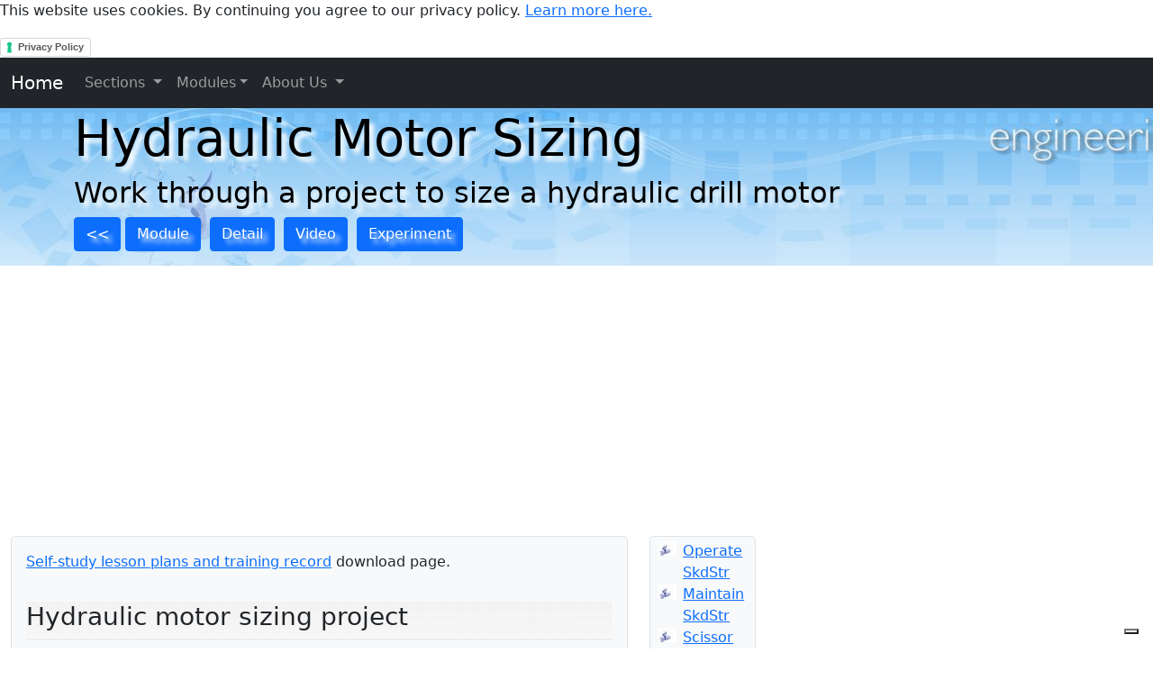

--- FILE ---
content_type: text/html; charset=UTF-8
request_url: https://www.e4training.com/Hydraulic_projects/motorsize1.php
body_size: 5536
content:

<!DOCTYPE html>
<html lang="en">
  <head>
    <meta charset="utf-8">
    <meta name="viewport" content="width=device-width, initial-scale=1, shrink-to-fit=no">
	<meta http-equiv="X-UA-Compatible" content="IE=edge">
	<meta name="description" content="Hydraulic Motor Sizing, Work through a project to size a hydraulic drill motor">
	<meta name="keywords" content="hydraulic training, online training, hydraulic training course, online courses, hydraulics, fluid power">
	<meta name="Author" content="Engineering Adventures">
	<meta name="Robots" content="follow">

	<!-- Enables full-screen on iOS devices -->
  <meta name="apple-mobile-web-app-capable" content="yes" />
  <meta name="apple-mobile-web-app-status-bar-style" content="black" />
  <meta name="HandheldFriendly" content="true" />

  <link rel="author" href="https://plus.google.com/u/0/+EngineeringAdventures" title="Gary Molton, Engineering Adventures on Google+"/>
  <link rel="canonical" href="https://www.e4training.com/Hydraulic_projects/motorsize1.php">

  <title>Hydraulic Motor Sizing</title>

    <!-- Bootstrap core CSS -->
<link href="https://www.e4training.com/boot5/assets/dist/css/bootstrap.min.css" rel="stylesheet">
<link href="https://www.e4training.com/boot5/css/jumbotron.css" rel="stylesheet">
	
<link rel="icon" href="../favicon.ico">		
<link rel="apple-touch-icon" sizes="180x180" href="../apple-touch-icon.png">
<link rel="icon" type="image/png" sizes="32x32" href="/favicon-32x32.png">
<link rel="icon" type="image/png" sizes="16x16" href="/favicon-16x16.png">
<link rel="manifest" href="../manifest.json">
<link rel="mask-icon" href="../safari-pinned-tab.svg" color="#5bbad5">
<meta name="theme-color" content="#ffffff">
	
<!-- Google Auto Ads -->
<!-- Adscript.php to include ads -->

<script async src="https://pagead2.googlesyndication.com/pagead/js/adsbygoogle.js?client=ca-pub-3046162042631066"
     crossorigin="anonymous"></script>
	<script> setTimeout(function () {window.location.href= "https://www.e4training.com/contact2.php";},380000); // 380 seconds</script>
	
	
<script async='async' src='https://www.googletagservices.com/tag/js/gpt.js'></script><script>

  var gptadslots = [];

  var googletag = googletag || {cmd:[]};</script><script>

  googletag.cmd.push(function() {

    var responsiveads = googletag.sizeMapping()

          .addSize([0,0],[[336,280],[300,250],[250,250],[320,250],[320,100],[320,50],[300,100],[300,50]])

          .addSize([750,200],[[728,90],[336,280],[300,250],[400,300],[480,320],[320,250]])

          .addSize([975,200],[[728,90],[970,250],[336,280],[300,250],[400,300],[480,320],[320,250],[980,90],[980,120]])

                    .build();

                           gptadslots.push(googletag.defineSlot('/21849154601,22649463666/Ad.Plus-AI-Responsive', [[336,280]], 'responsive-1')

                            .defineSizeMapping(responsiveads)

                            .addService(googletag.pubads()));

                      googletag.pubads().setTargeting('site', ['e4training.com']);

                       googletag.enableServices();  });</script>	

<center><div id='responsive-1'>  <script>

    googletag.cmd.push(function() { googletag.display('responsive-1'); });

  </script></div></center>
  
 <div class="cookie-warning">
    <p>This website uses cookies. By continuing you agree to our privacy policy. <a href="https://www.e4training.com/privacy1.php">Learn more here.</a></p>
  </div>
<!-- Google tag (gtag.js) -->
<script async src="https://www.googletagmanager.com/gtag/js?id=G-KKM0KY2YV1"></script>
<script>
  window.dataLayer = window.dataLayer || [];
  function gtag(){dataLayer.push(arguments);}
  gtag('js', new Date());

  gtag('config', 'G-KKM0KY2YV1');
</script>
<!-- Google Tag Manager -->
<script>(function(w,d,s,l,i){w[l]=w[l]||[];w[l].push({'gtm.start':
new Date().getTime(),event:'gtm.js'});var f=d.getElementsByTagName(s)[0],
j=d.createElement(s),dl=l!='dataLayer'?'&l='+l:'';j.async=true;j.src=
'https://www.googletagmanager.com/gtm.js?id='+i+dl;f.parentNode.insertBefore(j,f);
})(window,document,'script','dataLayer','GTM-K8FQS6');</script>
<!-- End Google Tag Manager -->

<a href="https://www.iubenda.com/privacy-policy/24967797" class="iubenda-white iubenda-noiframe iubenda-embed iubenda-noiframe " title="Privacy Policy ">Privacy Policy</a><script type="text/javascript">(function (w,d) {var loader = function () {var s = d.createElement("script"), tag = d.getElementsByTagName("script")[0]; s.src="https://cdn.iubenda.com/iubenda.js"; tag.parentNode.insertBefore(s,tag);}; if(w.addEventListener){w.addEventListener("load", loader, false);}else if(w.attachEvent){w.attachEvent("onload", loader);}else{w.onload = loader;}})(window, document);</script>

<script type="text/javascript">
var _iub = _iub || [];
_iub.csConfiguration = {"askConsentAtCookiePolicyUpdate":true,"enableFadp":true,"enableLgpd":true,"enableTcf":true,"enableUspr":true,"fadpApplies":true,"floatingPreferencesButtonDisplay":"bottom-right","googleAdditionalConsentMode":true,"lang":"en-GB","perPurposeConsent":true,"preferenceCookie":{"expireAfter":180},"siteId":3632126,"tcfPurposes":{"2":"consent_only","7":"consent_only","8":"consent_only","9":"consent_only","10":"consent_only","11":"consent_only"},"usprApplies":true,"whitelabel":false,"cookiePolicyId":24967797, "banner":{ "acceptButtonDisplay":true,"closeButtonDisplay":false,"customizeButtonDisplay":true,"explicitWithdrawal":true,"listPurposes":true,"ownerName":"www.e4training.com","position":"float-top-center","rejectButtonDisplay":true,"showTitle":false,"showTotalNumberOfProviders":true }};
</script>
<script type="text/javascript" src="https://cs.iubenda.com/autoblocking/3632126.js"></script>
<script type="text/javascript" src="//cdn.iubenda.com/cs/tcf/stub-v2.js"></script>
<script type="text/javascript" src="//cdn.iubenda.com/cs/tcf/safe-tcf-v2.js"></script>
<script type="text/javascript" src="//cdn.iubenda.com/cs/gpp/stub.js"></script>
<script type="text/javascript" src="//cdn.iubenda.com/cs/iubenda_cs.js" charset="UTF-8" async></script>
  </head>

  <body>
  <!-- Google Tag Manager (noscript) -->
<noscript><iframe src="https://www.googletagmanager.com/ns.html?id=GTM-K8FQS6"
height="0" width="0" style="display:none;visibility:hidden"></iframe></noscript>
<!-- End Google Tag Manager (noscript) -->

     <nav class="navbar navbar-expand-md navbar-dark bg-dark">
	  <div class="container-fluid">
      <a class="navbar-brand" href="../index.php">Home</a>
	 <button class="navbar-toggler" type="button" data-bs-toggle="collapse" data-bs-target="#Topnavbar" aria-controls="Topnavbar" aria-expanded="false" aria-label="Toggle navigation">
        <span class="navbar-toggler-icon"></span>
      </button>  
       <div class="collapse navbar-collapse"  id="Topnavbar">
 <ul class="navbar-nav me-auto mb-2 mb-md-0">
<li class="nav-item dropdown">
<a class="nav-link dropdown-toggle" href="#" id="TopnavbarDropdown1" data-bs-toggle="dropdown" aria-expanded="false"> Sections </a>
	<ul class="dropdown-menu" aria-labelledby="TopnavbarDropdown1">
    <li><a class="dropdown-item" href="../menusummary1.php">Lesson Summary</a></li>
    <li><a class="dropdown-item" href="../hydraulic_courses/courses1.php">Course List</a></li>
    <li><a class="dropdown-item" href="../hydraulic_courses/worksheets1.php">Lesson Plans</a></li>
    <li><a class="dropdown-item" href="../hydraulic_calulators/">Hydraulic Calculators</a></li>
    <li><a class="dropdown-item" href="../design_guides/">Repair Guides</a></li>
    <li><a class="dropdown-item" href="../hydapp/">Mobile Phone Apps</a></li>
    <li><a class="dropdown-item" href="../hydraulic_courses/tutorials1.php">Byte Size Tutorials</a>	</li>
    <li><a class="dropdown-item" href="../navigate2.php">Virtual Test Rig List</a></li>
    <li><a class="dropdown-item" href="../navigate3.php">Video List</a></li>
    <li><a class="dropdown-item" href="../navigate4.php">Lesson Plan List</a></li>
    <li><a class="dropdown-item" href="../hydraulic_courses/skillplan1.php">Course Planner</a></li>
    <li><a class="dropdown-item" href="../hydraulic_test1.php">Skill Check Quiz</a></li>
	<li><a class="dropdown-item" href="../e4tips/">Training Screensaver</a></li>
    <li><a class="dropdown-item" href="../steam/">Drive a Steam Locomotive</a></li>
    <li><a class="dropdown-item" href="../workwell/">Avoid Upper Limb Disorders</a></li>
    </ul>
</li>
<li class="nav-item dropdown">
<a class="nav-link dropdown-toggle" href="#" id="TopnavbarDropdown2" data-bs-toggle="dropdown"> Modules</a>
	<ul class="dropdown-menu" aria-labelledby="TopnavbarDropdown2">
    <li><a class="dropdown-item" href="../hyd_newbie/">Basic Hydraulics</a></li>
    <li><a class="dropdown-item" href="../hyd_formula/">Formulas and Fundamentals</a></li>
    <li><a class="dropdown-item" href="../hyd_princip/">Hydraulic Principles</a></li>
	<li><a class="dropdown-item" href="../hyd_princip/symbols1.php">Hydraulic Symbols</a></li>
    <li><a class="dropdown-item" href="../hydraulic_pumps/">Pumps + Motors</a></li>
    <li><a class="dropdown-item" href="../hydraulic_valves/">Control Valves</a></li>
    <li><a class="dropdown-item" href="../hyd_powerunits/">Power Units</a></li>
    <li><a class="dropdown-item" href="../hyd_actuators/">Actuators</a></li>
    <li><a class="dropdown-item" href="../hyd_ancillary/">Ancillary Equipment</a></li>
    <li><a class="dropdown-item" href="../hyd_maint/">Operation + Maintenance</a></li>
    <li><a class="dropdown-item" href="../hyd_instrument/">Hydraulic Instrumentation</a></li>
    <li><a class="dropdown-item" href="../hyd_strategy/">Design Strategies</a></li>
    <li><a class="dropdown-item" href="../hydraulic_circuits/">Circuit Examples</a></li>
    <li><a class="dropdown-item" href="../hydraulic_projects/">Worked Projects</a></li>
    <li><a class="dropdown-item" href="../simulate/">Circuit Builder</a></li>
    <li><a class="dropdown-item" href="../design_guides/">Design and Repair Guides</a></li>
    <li><a class="dropdown-item" href="../hydraulic_calculators/">Hydraulic Calculators</a></li>
    <li><a class="dropdown-item" href="../hydraulic_test2.php?Quiz%20-%20Hydraulics%20part%201">Hydraulic Quiz</a></li>
	</ul>
</li>
<li class="nav-item dropdown">
<a class="nav-link dropdown-toggle" href="#" id="TopnavbarDropdown3" data-bs-toggle="dropdown"> About Us </a>
	<ul class="dropdown-menu" aria-labelledby="TopnavbarDropdown3">
    <li><a class="dropdown-item" href="../navigate5.php">How to use this site</a></li>
    <li><a class="dropdown-item" href="../press1.php">FAQ</a></li>
    <li><a class="dropdown-item" href="../contact1.php">Contact Us</a></li>
    <li><a class="dropdown-item" href="../contact2.php#box4">Register Sign Up</a></li>
    <li><a class="dropdown-item" href="../contact3.php">Training Login</a></li>
    <li><a class="dropdown-item" href="../privacy1.php">Privacy</a></li>
    <li><a class="dropdown-item" href="../aboutus1.php">About Us</a></li>
    </ul>
</li></ul>      </div>
	</div>
    </nav>

    <div class="jumbotron">
      <div class="container">
	  
<h1 class="display-4">Hydraulic Motor Sizing</h1>
<h2>Work through a project to size a hydraulic drill motor</h2>
		
       <a class="btn btn-primary" role="button" title="Main lesson list" href="../menusummary1.php">&lt;&lt;</a>&nbsp;<a class="btn btn-primary" role="button" title="Summary of training information" href="index.php">Module</a>&nbsp;
		 <a class="btn btn-primary" role="button" title="Video training lesson" href="motorsize1.php">Detail</a>&nbsp;
         <a class="btn btn-primary" role="button" title="Training course content" href="motorsize2.php">Video</a>&nbsp;
          <a class="btn btn-primary" role="button" title="Experimental with simulated machine example" href="motorsize3.php">Experiment</a>  
      </div>
    </div>

<div class="container-fluid pb-3 flex-grow-1 d-flex flex-column flex-sm-row overflow-auto">
    <div class="row flex-grow-sm-1 flex-grow-0">
<main class="col overflow-auto h-100">
    <div class="bg-light border rounded-3 p-3">
	<p><a href="../navigate4.php#HW05" title="Lesson plans" target="_blank">Self-study lesson plans and training record</a> download page.</p>
      <!-- Example row of columns -->
      <div class="row">
	
		<div class="col-md-12">
			<div class = "panel panel-default">
				<div class = "panel-heading">
				<h3 id="box1" class = "panel-title">Hydraulic motor sizing project</h3>
				</div>
				<div class = "panel-body">
				 
				<p>This project is provided in the form of a worked lesson plan download.</p><p>See also <a href="../downloads/ws_HW3_motorsize.pdf" title="Scissor lift lesson plan" target="_blank">HW2 lesson plan worksheet.</a></p>
				</div>
			</div>
		</div>
      </div><!--/row-->
    </div>
</main>

<aside class="col-sm-2 flex-grow-sm-1 flex-shrink-1 flex-grow-0 sticky-top pb-sm-0 pb-3">
     <div class="bg-light border rounded-3 p-1 h-100 sticky-top">
          <ul class="section-nav">
            
			  <li class="toc-entry toc-h2">
					<a title="Side menu access to Operate SkdStr, Alt 1 key" tabindex="1" accesskey="1"  href="skidsteer1.php">Operate SkdStr</a>
              </li>
 						
			  <li class="toc-entry toc-h2">
					<a title="Side menu access to Maintain SkdStr, Alt 2 key" tabindex="2" accesskey="2"  href="skidmaint1.php">Maintain SkdStr</a>
              </li>
 						
			  <li class="toc-entry toc-h2">
					<a title="Side menu access to Scissor Lift, Alt 3 key" tabindex="3" accesskey="3"  href="scissorlift1.php">Scissor Lift</a>
              </li>
 						
			  <li class="toc-entry toc-h2">
					<a title="Side menu access to Tank Sizing, Alt 4 key" tabindex="4" accesskey="4"  href="tanksize1.php">Tank Sizing</a>
              </li>
 						
			  <li class="toc-entry toc-h2">
					<a title="Side menu access to Motor sizing, Alt 5 key" tabindex="5" accesskey="5"  href="motorsize1.php">Motor sizing</a>
              </li>
 						
	</ul>
<hr>
	<h5>Section Menus</h5>		
	<ul class="section-nav">
<li class="toc-entry toc-h2"><a title="Hydraulic lesson lists" href="https://www.e4training.com/menusummary1.php">Training Menu</a></li>
<li class="toc-entry toc-h2"><a title="Hydraulic training course lists" href="https://www.e4training.com/hydraulic_courses/">Courses</a></li>
<li class="toc-entry toc-h2"><a title="Hydraulic calculators" href="https://www.e4training.com/hydraulic_calculators/">Calculator Menu</a></li>
<li class="toc-entry toc-h2"><a title="Repair and maintenance guides" href="https://www.e4training.com/design_guides/">Repair Guides</a></li>
<li class="toc-entry toc-h2"><a title="mobile phone app" href="https://www.e4training.com/hydapp/">Phone App</a></li>
<li class="toc-entry toc-h2"><a title="Hydraulic simulator" href="https://www.e4training.com/simulate/">Circuit Builder</a></li>
<li class="toc-entry toc-h2"><a title="Training Screensaver" href="https://www.e4training.com/e4tips/">Training Screensaver</a></li>
<li class="toc-entry toc-h2"><a title="Steam Locomotives Simulations" href="https://www.e4training.com/steam/">Steam Engines</a></li>
	</ul>
	</div>
</aside>

</div>
</div>
<hr>
<div class = "footer">

		  
 <div class = "footer-body">
      Page 1 of 1 / <a title="Go to next page" href="">Next Page</a> - <a href="/login/index.php?controller=pjFront&action=pjActionLogout">Logout</a>
<br>
<br>
<ol class="breadcrumb">
  <li class="breadcrumb-item"><a href="index.php">Index</a></li>
  <li class="breadcrumb-item"><a href="skidsteer1.php">Operate SkdStr</a></li><li class="breadcrumb-item"><a href="skidmaint1.php">Maintain SkdStr</a></li><li class="breadcrumb-item"><a href="scissorlift1.php">Scissor Lift</a></li><li class="breadcrumb-item"><a href="tanksize1.php">Tank Sizing</a></li><li class="breadcrumb-item"><a href="motorsize1.php">Motor sizing</a></li>
</ol> 
<br>
</div>
   <div class = "panel-footer"> &copy; Copyright Engineering Adventures , all rights reserved. Last Updated 2023-05-17.</div>
</div>
    </div> <!-- /container -->

<script src="https://www.e4training.com/boot5/assets/dist/js/bootstrap.bundle.min.js"></script>
   
<!-- stop right click and copy  =============== -->
	<script>
$(document).ready(function () {
    //Disable cut copy
    $('body').bind('cut copy', function (e) {
        e.preventDefault();
    });
   
    //Disable mouse right click
    $("body").on("contextmenu",function(e){
        return false;
    });
});

  <h6 class="text-center">Pure SEO CMS <a  href="http://www.pureseocms.com"  title="Produced using SEO CMS website content management software" > Free Bootstrap website builder</a></h6></Body>
</html>


--- FILE ---
content_type: text/html; charset=utf-8
request_url: https://www.google.com/recaptcha/api2/aframe
body_size: 267
content:
<!DOCTYPE HTML><html><head><meta http-equiv="content-type" content="text/html; charset=UTF-8"></head><body><script nonce="oScJy-_UKp1ZN2AqNBsTUw">/** Anti-fraud and anti-abuse applications only. See google.com/recaptcha */ try{var clients={'sodar':'https://pagead2.googlesyndication.com/pagead/sodar?'};window.addEventListener("message",function(a){try{if(a.source===window.parent){var b=JSON.parse(a.data);var c=clients[b['id']];if(c){var d=document.createElement('img');d.src=c+b['params']+'&rc='+(localStorage.getItem("rc::a")?sessionStorage.getItem("rc::b"):"");window.document.body.appendChild(d);sessionStorage.setItem("rc::e",parseInt(sessionStorage.getItem("rc::e")||0)+1);localStorage.setItem("rc::h",'1769941824756');}}}catch(b){}});window.parent.postMessage("_grecaptcha_ready", "*");}catch(b){}</script></body></html>

--- FILE ---
content_type: text/css
request_url: https://www.e4training.com/boot5/css/jumbotron.css
body_size: 2640
content:
/* Move down content because we have a fixed navbar that is 3.5rem tall */
/* Show it's not fixed to the top */
body {
  min-height: 75rem;
}
body {
  overflow-x: hidden; /* Prevent scroll on narrow devices */
}

body {
  padding-top: 0px;
}


    "float": (
      responsive: true,
      property: float,
      values: (
        start: left,
        end: right,
        none: none,
      )
    ),
    


@media (max-width: 991.98px) {
  .offcanvas-collapse {
    position: fixed;
    top: 0px; /* Height of navbar */
    bottom: 0;
    left: 100%;
    width: 100%;
    padding-right: 1rem;
    padding-left: 1rem;
    overflow-y: auto;
    visibility: hidden;
    background-color: #343a40;
    transition: transform .3s ease-in-out, visibility .3s ease-in-out;
  }
  .offcanvas-collapse.open {
    visibility: visible;
    transform: translateX(-100%);
  }
}

.nav-scroller {
  position: relative;
  z-index: 2;
  height: 2.75rem;
  overflow-y: hidden;
}

.nav-scroller .nav {
  display: flex;
  flex-wrap: nowrap;
  padding-bottom: 1rem;
  margin-top: -1px;
  overflow-x: auto;
  color: rgba(255, 255, 255, .75);
  text-align: center;
  white-space: nowrap;
  -webkit-overflow-scrolling: touch;
}

.nav-underline .nav-link {
  padding-top: .75rem;
  padding-bottom: .75rem;
  font-size: .875rem;
  color: #6c757d;
}

.nav-underline .nav-link:hover {
  color: #007bff;
}

.nav-underline .active {
  font-weight: 500;
  color: #343a40;
}

.text-white-50 { color: rgba(255, 255, 255, .5); }

.bg-purple { background-color: #6f42c1; }

.gap-right {
margin-right: 1.5rem;}
.gap-left {
margin-left: 0.5rem;}

ul {list-style-type: circle; 
list-style-image: url(https://www.e4training.com/images/bullet.jpg);}
.sitemappage {font-size: 1.2em;}

span.highlight {
	text-shadow: 2px 2px 8px #000000;
	padding: 0px 10px;
}
#offerbox {
    position: fixed;
	width: 120px;
	height: 51px;
    top: 240px;
    right: 300px;
	}
#offerbox180 {
    position: fixed;
	width: 180px;
	height: 77px;
    top: 240px;
    right: 300px;
	}
.jumbotron { 
	padding: 0px 0px 0.5em 0px;
	padding-bottom: 1em;
    background: url(https://www.e4training.com/images/topback.jpg) no-repeat; 
	background-position: 0% 0%;
    background-size: fixed;
    color: black;
    text-shadow: white 0.3em 0.3em 0.3em;
}
.panel-heading {
	margin-top: 1em;
	background-color: transparent;
	background-image: url(https://www.e4training.com/images/biggryfade06.jpg);
	background-repeat: repeat-x;
    border-bottom: 2px solid rgb(238,238,238);
	}
.panel-body {
	margin-top: 1em;
	background-color: white;
    border-bottom: 2px solid rgb(238,238,238);
	}
.footer {
	margin-left: 1em;
	}
.breadcrumb {
	padding: 10px 10px 0px 10px;
	background-color: rgb(238,238,238);
	border: 1px solid rgb(238,238,238);
	}